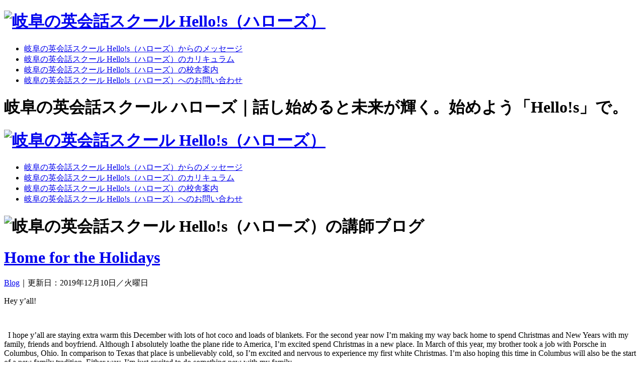

--- FILE ---
content_type: text/html; charset=UTF-8
request_url: http://www.hellos-english.com/2019/12/home-for-the-holidays/
body_size: 30378
content:
<!DOCTYPE HTML>
<html lang="ja-JP">
<head>
	<meta charset="utf-8">
	<title>Home for the Holidays｜英会話スクール Hello!s｜岐阜の英会話スクール　ハローズ</title>
	<meta property="og:title" content="英会話スクール Hello!s | 岐阜の英会話スクール ハローズ" />
	<meta property="og:type" content="company" />
	<meta property="og:url" content="http://www.hellos-english.com/" />
	<meta property="og:image" content="http://www.hellos-english.com/sites/wp-content/themes/hellos2014/img/og.png" />
	<meta property="og:site_name" content="英会話スクール Hello!s | 岐阜の英会話スクール ハローズ" />
	<meta property="og:description" content="岐阜の英会話スクールHELLO!S（ハローズ）。ネイティブ講師と日本人講師のダブルティーチング。話し始めると未来が輝く。始めよう、「HELLO!S」で。" />
	<meta http-equiv="X-UA-Compatible" content="IE=edge,chrome=1">
<!-- 	<meta name="viewport" content="width=device-width, initial-scale=1.0"> -->
	<link rel="shortcut icon" href="http://www.hellos-english.com/sites/wp-content/themes/hellos2014/img/favicon.ico"/>
	<link rel="stylesheet" type="text/css" href="http://www.hellos-english.com/sites/wp-content/themes/hellos2014/reset.css" media="all" />
	<link rel="stylesheet" type="text/css" href="http://www.hellos-english.com/sites/wp-content/themes/hellos2014/fonts.css" media="all" />
	<link rel="stylesheet" type="text/css" href="http://www.hellos-english.com/sites/wp-content/themes/hellos2014/style.css" media="all" />
	
<!-- All in One SEO Pack 2.3.4 by Michael Torbert of Semper Fi Web Design[68,136] -->
<link rel="canonical" href="http://www.hellos-english.com/2019/12/home-for-the-holidays/" />
<!-- /all in one seo pack -->
<link rel='stylesheet' id='contact-form-7-css'  href='http://www.hellos-english.com/sites/wp-content/plugins/contact-form-7/includes/css/styles.css?ver=4.4.1' type='text/css' media='all' />
<script type='text/javascript' src='http://www.hellos-english.com/sites/wp-includes/js/jquery/jquery.js?ver=1.11.3'></script>
<script type='text/javascript' src='http://www.hellos-english.com/sites/wp-includes/js/jquery/jquery-migrate.min.js?ver=1.2.1'></script>

<!-- Protected by WP-SpamFree :: JS BEGIN -->
<script type="text/javascript" src="http://www.hellos-english.com/sites/wp-content/plugins/wp-spamfree/js/wpsfv2-js.php"></script> 
<!-- Protected by WP-SpamFree :: JS END -->

		<script type="text/javascript" src="http://www.hellos-english.com/sites/wp-content/themes/hellos2014/js/jquery.colorbox-min.js"></script>
	<link rel="stylesheet" type="text/css" href="http://www.hellos-english.com/sites/wp-content/themes/hellos2014/css/colorbox.css" media="all" />
	<script type="text/javascript" src="http://www.hellos-english.com/sites/wp-content/themes/hellos2014/js/autoheight.js"></script>
	<script type="text/javascript" src="http://www.hellos-english.com/sites/wp-content/themes/hellos2014/js/page.js"></script>
	<script type="text/javascript" src="http://www.hellos-english.com/sites/wp-content/themes/hellos2014/js/global.js"></script>
	<!--[if lt IE 9]>
		<script src="http://www.hellos-english.com/sites/wp-content/themes/hellos2014/js/html5.js" type="text/javascript"></script>
		<script src="http://www.hellos-english.com/sites/wp-content/themes/hellos2014/js/IE9.js" type="text/javascript"></script>
	<![endif]-->
<script type="text/javascript">

	var _gaq = _gaq || [];
	_gaq.push(['_setAccount', 'UA-17147009-12']);
	_gaq.push(['_trackPageview']);
	
	(function() {
	var ga = document.createElement('script'); ga.type = 'text/javascript'; ga.async = true;
	ga.src = ('https:' == document.location.protocol ? 'https://ssl' : 'http://www') + '.google-analytics.com/ga.js';
	var s = document.getElementsByTagName('script')[0]; s.parentNode.insertBefore(ga, s);
	})();
	
</script>

<!-- Google tag (gtag.js) -->
<script async src="https://www.googletagmanager.com/gtag/js?id=G-L4B841LH20"></script>
<script>
  window.dataLayer = window.dataLayer || [];
  function gtag(){dataLayer.push(arguments);}
  gtag('js', new Date());

  gtag('config', 'G-L4B841LH20');
</script>

</head>
<body>
	<div id="wrapper">
	<div id="fixheader">
	<div id="fixheader_wrapper" class="clearfix">
		<div id="fixnavi" class="clearfix">
			<h1><a href="#wrapper" class="hov80"><img src="http://www.hellos-english.com/sites/wp-content/themes/hellos2014/img/fixed-logo2.png" alt="岐阜の英会話スクール Hello!s（ハローズ）" width="112" height="31" /></a></h1>
			<ul>
				<li id="fixnavi-message"><a  href="http://www.hellos-english.com/message/" title="岐阜の英会話スクール Hello!s（ハローズ）からのメッセージ">岐阜の英会話スクール Hello!s（ハローズ）からのメッセージ</a></li>
				<li id="fixnavi-cl"><a  href="http://www.hellos-english.com/curriculum/" title="岐阜の英会話スクール Hello!s（ハローズ）のカリキュラム">岐阜の英会話スクール Hello!s（ハローズ）のカリキュラム</a></li>
				<li id="fixnavi-school"><a href="#school" title="岐阜の英会話スクール Hello!s（ハローズ）の校舎案内">岐阜の英会話スクール Hello!s（ハローズ）の校舎案内</a></li>
				<li id="fixnavi-contact" class="last"><a  href="http://www.hellos-english.com/contact/" title="岐阜の英会話スクール Hello!s（ハローズ）へのお問い合わせ">岐阜の英会話スクール Hello!s（ハローズ）へのお問い合わせ</a></li>
			</ul>
		</div>
	</div>
</div>
	<div id="headline"><div class="contents"><h1>岐阜の英会話スクール ハローズ｜話し始めると未来が輝く。始めよう「Hello!s」で。</h1></div></div><div id="header" class="other-header">
	<div id="header_wrapper" class="clearfix">
			<h1><a href="http://www.hellos-english.com/" title="岐阜の英会話スクール Hello!s（ハローズ）"><img src="http://www.hellos-english.com/sites/wp-content/themes/hellos2014/img/biglogo.png" alt="岐阜の英会話スクール Hello!s（ハローズ）" width="260" height="166" /></a></h1>
		<div id="navi" class="clearfix">
			<ul>
				<li id="gnavi-message"><a  href="http://www.hellos-english.com/message/" title="岐阜の英会話スクール Hello!s（ハローズ）からのメッセージ">岐阜の英会話スクール Hello!s（ハローズ）からのメッセージ</a></li>
				<li id="gnavi-cl"><a  href="http://www.hellos-english.com/curriculum/" title="岐阜の英会話スクール Hello!s（ハローズ）のカリキュラム">岐阜の英会話スクール Hello!s（ハローズ）のカリキュラム</a></li>
				<li id="gnavi-school"><a href="#school" title="岐阜の英会話スクール Hello!s（ハローズ）の校舎案内">岐阜の英会話スクール Hello!s（ハローズ）の校舎案内</a></li>
				<li id="gnavi-contact" class="last"><a  href="http://www.hellos-english.com/contact/" title="岐阜の英会話スクール Hello!s（ハローズ）へのお問い合わせ">岐阜の英会話スクール Hello!s（ハローズ）へのお問い合わせ</a></li>
			</ul>
		</div>

	</div>
</div>
	<div id="container" class="section clearfix">
	<div id="contents_wrapper" class="clearfix">
	<div class="section post clearfix">
	<h1 id="posthead"><img src="http://www.hellos-english.com/sites/wp-content/themes/hellos2014/img/bloglist-h1.png" alt="岐阜の英会話スクール Hello!s（ハローズ）の講師ブログ" width="221" height="38" /></h1>
		<div class="article entry clearfix">
			<h1><a href="http://www.hellos-english.com/2019/12/home-for-the-holidays/" title="Home for the Holidays">Home for the Holidays</a></h1>
			<p class="date"><a href="http://www.hellos-english.com/category/blog/" rel="category tag">Blog</a>｜更新日：2019年12月10日／火曜日</p>
		<div class="txt clearfix">
			<p>Hey y&#8217;all! </p><p>&nbsp;</p><p>  I hope y&#8217;all are staying extra warm this December with lots of hot coco and loads of blankets. For the second year now I&#8217;m making my way back home to spend Christmas and New Years with my family, friends and boyfriend. Although I absolutely loathe the plane ride to America, I&#8217;m excited spend Christmas in a new place. In March of this year, my brother took a job with Porsche in Columbus, Ohio. In comparison to Texas that place is unbelievably cold, so I&#8217;m excited and nervous to experience my first white Christmas. I&#8217;m also hoping this time in Columbus will also be the start of a new family tradition. Either way, I&#8217;m just excited to do something new with my family.</p><p>&nbsp;</p><p>  See y&#8217;all in class! </p><p>&nbsp;</p><p> <a href="http://www.hellos-english.com/sites/wp-content/uploads/C557570A-5D04-472C-9EAF-D7409243EEB6_1_201_a.jpeg"><img class="alignright size-medium wp-image-12789" src="http://www.hellos-english.com/sites/wp-content/uploads/C557570A-5D04-472C-9EAF-D7409243EEB6_1_201_a-440x330.jpeg" alt="C557570A-5D04-472C-9EAF-D7409243EEB6_1_201_a" width="440" height="330" /></a> <a href="http://www.hellos-english.com/sites/wp-content/uploads/18FEBF6C-541C-4376-BF76-7B28243B908C.jpeg"><img class="alignright size-medium wp-image-12790" src="http://www.hellos-english.com/sites/wp-content/uploads/18FEBF6C-541C-4376-BF76-7B28243B908C-440x330.jpeg" alt="18FEBF6C-541C-4376-BF76-7B28243B908C" width="440" height="330" /></a> <a href="http://www.hellos-english.com/sites/wp-content/uploads/70027907-11FF-4DC2-86B9-21E1E5C843A4-e1574764360968.jpeg"><img class="alignright size-medium wp-image-12791" src="http://www.hellos-english.com/sites/wp-content/uploads/70027907-11FF-4DC2-86B9-21E1E5C843A4-e1574764360968-440x587.jpeg" alt="70027907-11FF-4DC2-86B9-21E1E5C843A4" width="440" height="587" /></a></p><p>&nbsp;</p><span style="clear:both;display:none;"><img src="http://www.hellos-english.com/sites/wp-content/plugins/wp-spamfree/img/wpsf-img.php" width="0" height="0" alt="" style="border-style:none;width:0px;height:0px;display:none;" /></span>			<div class="postmetadata">
			<p>from Sam</p>
			</div>
		</div>
		</div>
	</div>
	<div class="sidebar clearfix">
	<div class="side_content clearfix">
	<h1>最新の投稿</h1>
		<ul>
			<li><a href="http://www.hellos-english.com/2025/11/%e9%8d%8b%e3%81%ae%e6%97%a5/" title="鍋の日">鍋の日</a></li>
			<li><a href="http://www.hellos-english.com/2025/11/%e3%83%9c%e3%83%ab%e3%83%8d%e3%82%aa%e5%b3%b6%e3%81%ae%e3%83%86%e3%83%b3%e3%82%b0%e3%82%b6%e3%83%ab/" title="ボルネオ島のテングザル">ボルネオ島のテングザル</a></li>
			<li><a href="http://www.hellos-english.com/2025/10/%e5%8d%b5%e3%81%8b%e3%81%91%e3%81%94%e9%a3%af%e3%81%ae%e6%97%a5/" title="卵かけご飯の日">卵かけご飯の日</a></li>
			<li><a href="http://www.hellos-english.com/2025/10/halloween-is-the-best/" title="Halloween is the best!">Halloween is the best!</a></li>
			<li><a href="http://www.hellos-english.com/2025/10/%e3%83%8a%e3%82%b7%e3%83%ac%e3%83%9e/" title="ナシレマ">ナシレマ</a></li>
			<li><a href="http://www.hellos-english.com/2025/10/hiroshima/" title="Hiroshima">Hiroshima</a></li>
			<li><a href="http://www.hellos-english.com/2025/10/%e3%83%91%e3%83%a9%e3%82%b7%e3%83%a5%e3%83%bc%e3%83%88%e3%81%ae%e6%97%a5/" title="パラシュートの日">パラシュートの日</a></li>
			<li><a href="http://www.hellos-english.com/2025/10/i-make-the-best-mashed-potatoes/" title="I make the best mashed potatoes">I make the best mashed potatoes</a></li>
			<li><a href="http://www.hellos-english.com/2025/10/%e3%83%9c%e3%83%ab%e3%83%8d%e3%82%aa%e5%b3%b6%e3%81%ae%e3%82%b7%e3%83%bc%e3%83%95%e3%83%bc%e3%83%89/" title="ボルネオ島のシーフード">ボルネオ島のシーフード</a></li>
			<li><a href="http://www.hellos-english.com/2025/10/kyoto-trip/" title="Kyoto Trip">Kyoto Trip</a></li>
		</ul>
	</div>
<!--
	<div class="side_content clearfix">
	<h1>投稿の種類</h1>
		<ul>	<li><a href="http://www.hellos-english.com/category/blog/" >Blog</a>
</li>
	<li><a href="http://www.hellos-english.com/category/news/" >News</a>
</li>
	<li><a href="http://www.hellos-english.com/category/kotsulis/" >コツコツリスニング</a>
</li>
</ul>
	</div>
-->
	<div class="side_content clearfix">
	<h1>月別のバックナンバー</h1>
<select name="archive-dropdown" onChange='document.location.href=this.options[this.selectedIndex].value;'> 
  <option value="">月を選択</option> 
  	<option value='http://www.hellos-english.com/2025/11/'> 2025年11月 &nbsp;(3)</option>
	<option value='http://www.hellos-english.com/2025/10/'> 2025年10月 &nbsp;(17)</option>
	<option value='http://www.hellos-english.com/2025/09/'> 2025年9月 &nbsp;(21)</option>
	<option value='http://www.hellos-english.com/2025/08/'> 2025年8月 &nbsp;(25)</option>
	<option value='http://www.hellos-english.com/2025/07/'> 2025年7月 &nbsp;(23)</option>
	<option value='http://www.hellos-english.com/2025/06/'> 2025年6月 &nbsp;(21)</option>
	<option value='http://www.hellos-english.com/2025/05/'> 2025年5月 &nbsp;(17)</option>
	<option value='http://www.hellos-english.com/2025/04/'> 2025年4月 &nbsp;(22)</option>
	<option value='http://www.hellos-english.com/2025/03/'> 2025年3月 &nbsp;(20)</option>
	<option value='http://www.hellos-english.com/2025/02/'> 2025年2月 &nbsp;(20)</option>
	<option value='http://www.hellos-english.com/2025/01/'> 2025年1月 &nbsp;(28)</option>
	<option value='http://www.hellos-english.com/2024/12/'> 2024年12月 &nbsp;(32)</option>
	<option value='http://www.hellos-english.com/2024/11/'> 2024年11月 &nbsp;(25)</option>
	<option value='http://www.hellos-english.com/2024/10/'> 2024年10月 &nbsp;(27)</option>
	<option value='http://www.hellos-english.com/2024/09/'> 2024年9月 &nbsp;(25)</option>
	<option value='http://www.hellos-english.com/2024/08/'> 2024年8月 &nbsp;(39)</option>
	<option value='http://www.hellos-english.com/2024/07/'> 2024年7月 &nbsp;(28)</option>
	<option value='http://www.hellos-english.com/2024/06/'> 2024年6月 &nbsp;(27)</option>
	<option value='http://www.hellos-english.com/2024/05/'> 2024年5月 &nbsp;(28)</option>
	<option value='http://www.hellos-english.com/2024/04/'> 2024年4月 &nbsp;(25)</option>
	<option value='http://www.hellos-english.com/2024/03/'> 2024年3月 &nbsp;(18)</option>
	<option value='http://www.hellos-english.com/2024/02/'> 2024年2月 &nbsp;(20)</option>
	<option value='http://www.hellos-english.com/2024/01/'> 2024年1月 &nbsp;(26)</option>
	<option value='http://www.hellos-english.com/2023/12/'> 2023年12月 &nbsp;(26)</option>
	<option value='http://www.hellos-english.com/2023/11/'> 2023年11月 &nbsp;(27)</option>
	<option value='http://www.hellos-english.com/2023/10/'> 2023年10月 &nbsp;(27)</option>
	<option value='http://www.hellos-english.com/2023/09/'> 2023年9月 &nbsp;(22)</option>
	<option value='http://www.hellos-english.com/2023/08/'> 2023年8月 &nbsp;(20)</option>
	<option value='http://www.hellos-english.com/2023/07/'> 2023年7月 &nbsp;(25)</option>
	<option value='http://www.hellos-english.com/2023/06/'> 2023年6月 &nbsp;(25)</option>
	<option value='http://www.hellos-english.com/2023/05/'> 2023年5月 &nbsp;(28)</option>
	<option value='http://www.hellos-english.com/2023/04/'> 2023年4月 &nbsp;(19)</option>
	<option value='http://www.hellos-english.com/2023/03/'> 2023年3月 &nbsp;(15)</option>
	<option value='http://www.hellos-english.com/2023/02/'> 2023年2月 &nbsp;(16)</option>
	<option value='http://www.hellos-english.com/2023/01/'> 2023年1月 &nbsp;(20)</option>
	<option value='http://www.hellos-english.com/2022/12/'> 2022年12月 &nbsp;(22)</option>
	<option value='http://www.hellos-english.com/2022/11/'> 2022年11月 &nbsp;(25)</option>
	<option value='http://www.hellos-english.com/2022/10/'> 2022年10月 &nbsp;(20)</option>
	<option value='http://www.hellos-english.com/2022/09/'> 2022年9月 &nbsp;(21)</option>
	<option value='http://www.hellos-english.com/2022/08/'> 2022年8月 &nbsp;(25)</option>
	<option value='http://www.hellos-english.com/2022/07/'> 2022年7月 &nbsp;(25)</option>
	<option value='http://www.hellos-english.com/2022/06/'> 2022年6月 &nbsp;(26)</option>
	<option value='http://www.hellos-english.com/2022/05/'> 2022年5月 &nbsp;(18)</option>
	<option value='http://www.hellos-english.com/2022/04/'> 2022年4月 &nbsp;(17)</option>
	<option value='http://www.hellos-english.com/2022/03/'> 2022年3月 &nbsp;(12)</option>
	<option value='http://www.hellos-english.com/2022/02/'> 2022年2月 &nbsp;(9)</option>
	<option value='http://www.hellos-english.com/2022/01/'> 2022年1月 &nbsp;(18)</option>
	<option value='http://www.hellos-english.com/2021/12/'> 2021年12月 &nbsp;(19)</option>
	<option value='http://www.hellos-english.com/2021/11/'> 2021年11月 &nbsp;(21)</option>
	<option value='http://www.hellos-english.com/2021/10/'> 2021年10月 &nbsp;(25)</option>
	<option value='http://www.hellos-english.com/2021/09/'> 2021年9月 &nbsp;(23)</option>
	<option value='http://www.hellos-english.com/2021/08/'> 2021年8月 &nbsp;(25)</option>
	<option value='http://www.hellos-english.com/2021/07/'> 2021年7月 &nbsp;(23)</option>
	<option value='http://www.hellos-english.com/2021/06/'> 2021年6月 &nbsp;(22)</option>
	<option value='http://www.hellos-english.com/2021/05/'> 2021年5月 &nbsp;(23)</option>
	<option value='http://www.hellos-english.com/2021/04/'> 2021年4月 &nbsp;(18)</option>
	<option value='http://www.hellos-english.com/2021/03/'> 2021年3月 &nbsp;(21)</option>
	<option value='http://www.hellos-english.com/2021/02/'> 2021年2月 &nbsp;(25)</option>
	<option value='http://www.hellos-english.com/2021/01/'> 2021年1月 &nbsp;(30)</option>
	<option value='http://www.hellos-english.com/2020/12/'> 2020年12月 &nbsp;(31)</option>
	<option value='http://www.hellos-english.com/2020/11/'> 2020年11月 &nbsp;(27)</option>
	<option value='http://www.hellos-english.com/2020/10/'> 2020年10月 &nbsp;(30)</option>
	<option value='http://www.hellos-english.com/2020/09/'> 2020年9月 &nbsp;(28)</option>
	<option value='http://www.hellos-english.com/2020/08/'> 2020年8月 &nbsp;(31)</option>
	<option value='http://www.hellos-english.com/2020/07/'> 2020年7月 &nbsp;(30)</option>
	<option value='http://www.hellos-english.com/2020/06/'> 2020年6月 &nbsp;(32)</option>
	<option value='http://www.hellos-english.com/2020/05/'> 2020年5月 &nbsp;(23)</option>
	<option value='http://www.hellos-english.com/2020/04/'> 2020年4月 &nbsp;(26)</option>
	<option value='http://www.hellos-english.com/2020/03/'> 2020年3月 &nbsp;(31)</option>
	<option value='http://www.hellos-english.com/2020/02/'> 2020年2月 &nbsp;(29)</option>
	<option value='http://www.hellos-english.com/2020/01/'> 2020年1月 &nbsp;(28)</option>
	<option value='http://www.hellos-english.com/2019/12/'> 2019年12月 &nbsp;(29)</option>
	<option value='http://www.hellos-english.com/2019/11/'> 2019年11月 &nbsp;(29)</option>
	<option value='http://www.hellos-english.com/2019/10/'> 2019年10月 &nbsp;(35)</option>
	<option value='http://www.hellos-english.com/2019/09/'> 2019年9月 &nbsp;(31)</option>
	<option value='http://www.hellos-english.com/2019/08/'> 2019年8月 &nbsp;(37)</option>
	<option value='http://www.hellos-english.com/2019/07/'> 2019年7月 &nbsp;(32)</option>
	<option value='http://www.hellos-english.com/2019/06/'> 2019年6月 &nbsp;(30)</option>
	<option value='http://www.hellos-english.com/2019/05/'> 2019年5月 &nbsp;(33)</option>
	<option value='http://www.hellos-english.com/2019/04/'> 2019年4月 &nbsp;(32)</option>
	<option value='http://www.hellos-english.com/2019/03/'> 2019年3月 &nbsp;(36)</option>
	<option value='http://www.hellos-english.com/2019/02/'> 2019年2月 &nbsp;(30)</option>
	<option value='http://www.hellos-english.com/2019/01/'> 2019年1月 &nbsp;(31)</option>
</select>
	</div>
</div>	</div>
			<div id="school" class="section">
			<div id="school-wrap" class="contents clearfix">
			<h1><img src="http://www.hellos-english.com/sites/wp-content/themes/hellos2014/img/school-h1.png" alt="岐阜の英会話スクール Hello!s（ハローズ）の校舎案内" width="168" height="78" /></h1>
<!-- 			<p class="subcopy">お近くの「Hello!s」へお気軽にお問い合わせください。</p> -->
			<div class="summary clearfix">
				<div class="school-list">
					<h1 class="school-list-name"><img src="http://www.hellos-english.com/sites/wp-content/themes/hellos2014/img/school-list-name-gifu.png" alt="岐阜本部校" width="220" height="30" /></h1>
					<p class="school-list-tel">Tel. 058-214-9800</p>
					<a href="" class="school-list-more two-pxb">校舎情報を見る</a>
				</div>
				<div class="school-list">
					<h1 class="school-list-name"><img src="http://www.hellos-english.com/sites/wp-content/themes/hellos2014/img/school-list-name-ogaki.png" alt="大垣本部校" width="220" height="30" /></h1>
					<p class="school-list-tel">Tel. 0584-84-3111</p>
					<a href="" class="school-list-more two-pxb">校舎情報を見る</a>
				</div>
				<div class="school-list">
					<h1 class="school-list-name"><img src="http://www.hellos-english.com/sites/wp-content/themes/hellos2014/img/school-list-name-ginan3.png" alt="岐南校" width="220" height="30" /></h1>
					<p class="school-list-tel">Tel. 050-3379-3116</p>
					<a href="" class="school-list-more two-pxb">校舎情報を見る</a>
				</div>
				<div class="school-list">
					<h1 class="school-list-name"><img src="http://www.hellos-english.com/sites/wp-content/themes/hellos2014/img/school-list-name-gran.png" alt="GRAN" width="220" height="30" /></h1>
					<p class="school-list-tel">Tel. 0584-71-8251</p>
					<a href="" class="school-list-more two-pxb">校舎情報を見る</a>
				</div>
				<div class="school-list">
					<h1 class="school-list-name"><img src="http://www.hellos-english.com/sites/wp-content/themes/hellos2014/img/school-list-name-respect.png" alt="RESPECT長良" width="220" height="30" /></h1>
					<p class="school-list-tel">Tel. 058-233-9315</p>
					<a href="" class="school-list-more two-pxb">校舎情報を見る</a>
				</div>
				<div class="school-list">
					<h1 class="school-list-name"><img src="http://www.hellos-english.com/sites/wp-content/themes/hellos2014/img/school-list-name-suito2.png" alt="スイトテラス校" width="220" height="30" /></h1>
					<p class="school-list-tel">Tel. 0584-84-2121</p>
					<a href="" class="school-list-more two-pxb">校舎情報を見る</a>
				</div>
				<!--
				<div class="school-list">
					<h1 class="school-list-name"><img src="http://www.hellos-english.com/sites/wp-content/themes/hellos2014/img/school-list-name-imaike3.png" alt="今池校" width="220" height="30" /></h1>
					<p class="school-list-tel">Tel. 052-741-8620</p>
					<a href="" class="school-list-more two-pxb">校舎情報を見る</a>
				</div>
				-->
			</div>
		</div>
		</div>
			<div id="etc" class="section">
			<div id="etc-wrap" class="contents clearfix">
			<div id="etc1" class="clearfix">
				<div id="etc1-contact" class="etc1-contents">
					<h1><img src="http://www.hellos-english.com/sites/wp-content/themes/hellos2014/img/etc-contact-h1.png" alt="岐阜の英会話スクール Hello!s（ハローズ）へのお問い合わせ" width="402" height="79" /></h1>
					<p class="etccopy">資料請求・説明会ご予約・各種ご質問など、<br />お気軽にお問い合わせください。</p>
					<p><img src="http://www.hellos-english.com/sites/wp-content/themes/hellos2014/img/etc-contact-copy2_2.png" alt="岐阜の英会話スクール Hello!s（ハローズ）へのお問い合わせ" width="309" height="111" /></p>
					<a href="http://www.hellos-english.com/contact/" id="etc1-contact-more">お問い合わせはこちら</a>
				</div>
				<div id="etc1-ebook" class="etc1-contents">
					<h1><img src="http://www.hellos-english.com/sites/wp-content/themes/hellos2014/img/etc-guidance-h1.png" alt="岐阜の英会話スクール Hello!s（ハローズ）のeBook" width="398" height="79" /></h1>
					<p class="etccopy">料金など、より詳しい内容を掲載している入塾案内を、<br />電子書籍で配信しています。是非こちらもご覧ください。</p>
					<p><img src="http://www.hellos-english.com/sites/wp-content/themes/hellos2014/img/etc-ebook-copy.png" alt="岐阜の英会話スクール Hello!s（ハローズ）のeBook" width="252" height="111" /></p>
					<a href="http://www.hellos-english.com/sites/wp-content/uploads/20250328_hellos_nyujyuku_2025.pdf" target="_blank" class="pd-more">入塾案内／電子書籍版はこちら</a>
				</div>
			</div>
			<div id="etc2" class="clearfix">
				<div class="etc3-contents width309">
					<a href="http://www.hellos-english.com/contact/" id="etc3-contact">無料体験レッスン&入会説明会随時開催中！！</a>
				</div>
			
			
<!--
				<div class="etc3-contents width310">
					<a href="https://hellosenglish.resv.jp/reserve/calendar.php?x=1638494197" id="etc3-reserve">レッスンNET予約</a>
				</div>
-->
	
<!--
				<div class="etc3-contents width310">
					<a href="http://www.hellos-english.com/net-reserve/" id="etc3-reserve">レッスンNET予約</a>
				</div>
-->
				<div class="etc3-contents width309">
					<a href="http://www.hellos-english.com/recruiting-policy/" id="etc3-recrut">採用案内</a>
				</div>
			</div>
			</div>
		</div>
	</div>
		<div id="footer" class="clearfix">
			<a id="to_top" href="#wrapper" title="to Top">&nbsp;PAGE TOP</a>
<script type='text/javascript' src='http://www.hellos-english.com/sites/wp-content/plugins/contact-form-7/includes/js/jquery.form.min.js?ver=3.51.0-2014.06.20'></script>
<script type='text/javascript'>
/* <![CDATA[ */
var _wpcf7 = {"loaderUrl":"http:\/\/www.hellos-english.com\/sites\/wp-content\/plugins\/contact-form-7\/images\/ajax-loader.gif","recaptchaEmpty":"\u3042\u306a\u305f\u304c\u30ed\u30dc\u30c3\u30c8\u3067\u306f\u306a\u3044\u3053\u3068\u3092\u8a3c\u660e\u3057\u3066\u304f\u3060\u3055\u3044\u3002","sending":"\u9001\u4fe1\u4e2d ..."};
/* ]]> */
</script>
<script type='text/javascript' src='http://www.hellos-english.com/sites/wp-content/plugins/contact-form-7/includes/js/scripts.js?ver=4.4.1'></script>
		<div id="footer_wrapper" class="clearfix">
			<div id="footer-data" class="clearfix">
				<h1 class="clearfix"><a class="hov50" href="http://www.hellos-english.com/"><img src="http://www.hellos-english.com/sites/wp-content/themes/hellos2014/img/footer-logo.png" alt="岐阜の英会話スクール Hello!s（ハローズ）" width="150" height="94" /></a></h1>
			<h2><img src="http://www.hellos-english.com/sites/wp-content/themes/hellos2014/img/footer-name.png" alt="岐阜の英会話スクール Hello!s（ハローズ）" width="173" height="16" /></h2>
			<p>〒503-0905<br />岐阜県大垣市宮町1-1<br />スイトテラス３F<br />Tel. 0584-84-2121</p>
			<p id="credit">&#169; 2026 <a href="http://www.hellos-english.com/">Hello!s Associates, Inc.</a></p>
			</div>
			<div id="footer-right" class="clearfix">
			<div class="footer-list clearfix">
				<ul>
<li>▶<a href="http://www.hellos-english.com/">HOME</a></li>
<li>▶<a href="http://www.hellos-english.com/message/">メッセージ</a></li>
<li>▶<a href="http://www.hellos-english.com/curriculum/">カリキュラム</a></li>
<li class="intend">▶<a href="http://www.hellos-english.com/curriculum/kids-juniors/">KIDS & Junior</a></li>
<li class="intend">▶<a href="http://www.hellos-english.com/curriculum/teens/">Teens</a></li>
<!-- <li class="intend">▶<a href="http://www.hellos-english.com/curriculum/adults/">Adults</a></li> -->
<li class="intend">▶<a href="http://www.hellos-english.com/curriculum/#for4skills">4技能試験対策クラス</a></li>
<li>▶<a href="http://www.hellos-english.com/news/">お知らせ一覧</a></li>
<li>▶<a href="http://www.hellos-english.com/blog/">講師ブログ一覧</a></li>
				</ul>
			</div>
			<div class="footer-list clearfix">
				<ul>
<!-- <li>▶<a href="https://hellosenglish.resv.jp/reserve/calendar.php?x=1638494197" target="_blank">レッスンNET予約</a></li> -->


<!-- <li>▶<a href="https://hellosenglish.resv.jp/reserve/calendar.php?x=1638494197">レッスンNET予約</a></li> -->
<!-- <li>▶<a href="http://www.hellos-english.com/net-reserve/">レッスンNET予約</a></li> -->
<li>▶<a href="http://www.hellos-english.com/recruiting-policy/">採用案内</a></li>
<li>▶<a href="http://www.hellos-english.com/contact/">お問い合わせ</a></li>
<li>▶<a href="http://www.hellos-english.com/privacy/">プライバシーポリシー</a></li>
<li>▶<a href="http://www.hellos-english.com/sitepolicy/">サイトポリシー</a></li>
<li>▶<a href="http://www.hellos-english.com/ebook2022/" target="_blank">eBook</a></li>
				</ul>
			</div>
			<div class="footer-list clearfix">
				<dl>
				<dt><img src="http://www.hellos-english.com/sites/wp-content/themes/hellos2014/img/footer-gp-logo.png" alt="SHIMON GROUP" width="100" height="10" /></dt>
				<dd><a class="hov50" href="http://www.shimonjuku.com/" target="_blank"><img src="http://www.hellos-english.com/sites/wp-content/themes/hellos2014/img/footer-shimon-logo.png" alt="志門塾" width="100" height="31" /></a></dd>
				<dd><a class="hov50" href="http://www.homes-edu.com/" target="_blank"><img src="http://www.hellos-english.com/sites/wp-content/themes/hellos2014/img/footer-homes-logo.png" alt="HOMES" width="120" height="22" /></a></dd>
				</dl>
			</div>
			</div>
		</div>
	</div>
	</div>
</body>
</html>